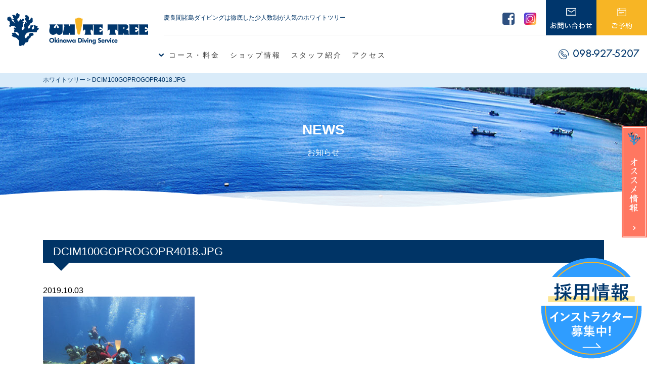

--- FILE ---
content_type: text/html; charset=UTF-8
request_url: https://w-tree.com/dcim100goprogopr4018-jpg/
body_size: 11126
content:
<!doctype html>
<html lang="ja"><head>
<meta charset="UTF-8">
<meta name="viewport" content="width=device-width, initial-scale=1">

<link rel="profile" href="http://gmpg.org/xfn/11">
<link rel="alternate" type="application/rss+xml" title="ホワイトツリー" href="https://w-tree.com/feed/" />
<link rel="stylesheet" href="https://w-tree.com/wp/wp-content/themes/w-tree/css/bootstrap.css" />
<link rel="stylesheet" href="https://w-tree.com/wp/wp-content/themes/w-tree/css/slick.css" />
<link rel="stylesheet" href="https://w-tree.com/wp/wp-content/themes/w-tree/css/slick-theme.css" />
<link rel="stylesheet" href="https://w-tree.com/wp/wp-content/themes/w-tree/css/mobile-menu.css" />
<link rel="stylesheet" href="https://w-tree.com/wp/wp-content/themes/w-tree/style.css" />
<link rel="stylesheet" href="https://w-tree.com/wp/wp-content/themes/w-tree/css/animate.min.css" media="screen" />
<link href="https://fonts.googleapis.com/css?family=Fira+Sans" rel="stylesheet">
<link rel="stylesheet" href="https://w-tree.com/wp/wp-content/themes/w-tree/css/slick-theme.css" />

<!--[if lt IE 9]>
<script src="https://w-tree.com/wp/wp-content/themes/w-tree/js/respond.min.js" type="text/javascript"></script>
<script src="https://w-tree.com/wp/wp-content/themes/w-tree/js/html5shiv-printshiv.js" type="text/javascript"></script>
<script src="https://w-tree.com/wp/wp-content/themes/w-tree/js/selectivizr-min.js" type="text/javascript"></script>
<![endif]-->
	
<script src="https://code.jquery.com/jquery-3.3.1.min.js"></script>


	
<script src="https://w-tree.com/wp/wp-content/themes/w-tree/js/wow.js"></script>
<script src="https://w-tree.com/wp/wp-content/themes/w-tree/js/jquery.tubular.1.0.js"></script>




	<style>img:is([sizes="auto" i], [sizes^="auto," i]) { contain-intrinsic-size: 3000px 1500px }</style>
	
		<!-- All in One SEO 4.9.3 - aioseo.com -->
		<title>DCIM100GOPROGOPR4018.JPG | ホワイトツリー</title>
	<meta name="description" content="DCIM100GOPROGOPR4018.JPG" />
	<meta name="robots" content="max-image-preview:large" />
	<meta name="author" content="w-tree_staff"/>
	<link rel="canonical" href="https://w-tree.com/dcim100goprogopr4018-jpg/" />
	<meta name="generator" content="All in One SEO (AIOSEO) 4.9.3" />
		<meta property="og:locale" content="ja_JP" />
		<meta property="og:site_name" content="ホワイトツリー | 那覇・慶良間のダイビングはホワイトツリー" />
		<meta property="og:type" content="article" />
		<meta property="og:title" content="DCIM100GOPROGOPR4018.JPG | ホワイトツリー" />
		<meta property="og:description" content="DCIM100GOPROGOPR4018.JPG" />
		<meta property="og:url" content="https://w-tree.com/dcim100goprogopr4018-jpg/" />
		<meta property="og:image" content="https://w-tree.com/wp/wp-content/uploads/2024/11/w-tree_ogp.png" />
		<meta property="og:image:secure_url" content="https://w-tree.com/wp/wp-content/uploads/2024/11/w-tree_ogp.png" />
		<meta property="og:image:width" content="720" />
		<meta property="og:image:height" content="378" />
		<meta property="article:published_time" content="2019-10-03T08:42:50+00:00" />
		<meta property="article:modified_time" content="2019-10-03T08:42:50+00:00" />
		<meta name="twitter:card" content="summary" />
		<meta name="twitter:title" content="DCIM100GOPROGOPR4018.JPG | ホワイトツリー" />
		<meta name="twitter:description" content="DCIM100GOPROGOPR4018.JPG" />
		<meta name="twitter:image" content="https://w-tree.com/wp/wp-content/uploads/2024/11/w-tree_ogp.png" />
		<script type="application/ld+json" class="aioseo-schema">
			{"@context":"https:\/\/schema.org","@graph":[{"@type":"BreadcrumbList","@id":"https:\/\/w-tree.com\/dcim100goprogopr4018-jpg\/#breadcrumblist","itemListElement":[{"@type":"ListItem","@id":"https:\/\/w-tree.com#listItem","position":1,"name":"\u30db\u30fc\u30e0","item":"https:\/\/w-tree.com","nextItem":{"@type":"ListItem","@id":"https:\/\/w-tree.com\/dcim100goprogopr4018-jpg\/#listItem","name":"DCIM100GOPROGOPR4018.JPG"}},{"@type":"ListItem","@id":"https:\/\/w-tree.com\/dcim100goprogopr4018-jpg\/#listItem","position":2,"name":"DCIM100GOPROGOPR4018.JPG","previousItem":{"@type":"ListItem","@id":"https:\/\/w-tree.com#listItem","name":"\u30db\u30fc\u30e0"}}]},{"@type":"ItemPage","@id":"https:\/\/w-tree.com\/dcim100goprogopr4018-jpg\/#itempage","url":"https:\/\/w-tree.com\/dcim100goprogopr4018-jpg\/","name":"DCIM100GOPROGOPR4018.JPG | \u30db\u30ef\u30a4\u30c8\u30c4\u30ea\u30fc","description":"DCIM100GOPROGOPR4018.JPG","inLanguage":"ja","isPartOf":{"@id":"https:\/\/w-tree.com\/#website"},"breadcrumb":{"@id":"https:\/\/w-tree.com\/dcim100goprogopr4018-jpg\/#breadcrumblist"},"author":{"@id":"https:\/\/w-tree.com\/author\/w-tree_staff\/#author"},"creator":{"@id":"https:\/\/w-tree.com\/author\/w-tree_staff\/#author"},"datePublished":"2019-10-03T17:42:50+09:00","dateModified":"2019-10-03T17:42:50+09:00"},{"@type":"Organization","@id":"https:\/\/w-tree.com\/#organization","name":"\u30db\u30ef\u30a4\u30c8\u30c4\u30ea\u30fc","description":"\u90a3\u8987\u30fb\u6176\u826f\u9593\u306e\u30c0\u30a4\u30d3\u30f3\u30b0\u306f\u30db\u30ef\u30a4\u30c8\u30c4\u30ea\u30fc","url":"https:\/\/w-tree.com\/"},{"@type":"Person","@id":"https:\/\/w-tree.com\/author\/w-tree_staff\/#author","url":"https:\/\/w-tree.com\/author\/w-tree_staff\/","name":"w-tree_staff","image":{"@type":"ImageObject","@id":"https:\/\/w-tree.com\/dcim100goprogopr4018-jpg\/#authorImage","url":"https:\/\/secure.gravatar.com\/avatar\/114f072acb25131ddfb43564ce73be221450000e05e5aca37a95f9093e4efc0f?s=96&d=mm&r=g","width":96,"height":96,"caption":"w-tree_staff"}},{"@type":"WebSite","@id":"https:\/\/w-tree.com\/#website","url":"https:\/\/w-tree.com\/","name":"\u30db\u30ef\u30a4\u30c8\u30c4\u30ea\u30fc","description":"\u90a3\u8987\u30fb\u6176\u826f\u9593\u306e\u30c0\u30a4\u30d3\u30f3\u30b0\u306f\u30db\u30ef\u30a4\u30c8\u30c4\u30ea\u30fc","inLanguage":"ja","publisher":{"@id":"https:\/\/w-tree.com\/#organization"}}]}
		</script>
		<!-- All in One SEO -->

<script type="text/javascript">
/* <![CDATA[ */
window._wpemojiSettings = {"baseUrl":"https:\/\/s.w.org\/images\/core\/emoji\/16.0.1\/72x72\/","ext":".png","svgUrl":"https:\/\/s.w.org\/images\/core\/emoji\/16.0.1\/svg\/","svgExt":".svg","source":{"concatemoji":"https:\/\/w-tree.com\/wp\/wp-includes\/js\/wp-emoji-release.min.js?ver=6.8.3"}};
/*! This file is auto-generated */
!function(s,n){var o,i,e;function c(e){try{var t={supportTests:e,timestamp:(new Date).valueOf()};sessionStorage.setItem(o,JSON.stringify(t))}catch(e){}}function p(e,t,n){e.clearRect(0,0,e.canvas.width,e.canvas.height),e.fillText(t,0,0);var t=new Uint32Array(e.getImageData(0,0,e.canvas.width,e.canvas.height).data),a=(e.clearRect(0,0,e.canvas.width,e.canvas.height),e.fillText(n,0,0),new Uint32Array(e.getImageData(0,0,e.canvas.width,e.canvas.height).data));return t.every(function(e,t){return e===a[t]})}function u(e,t){e.clearRect(0,0,e.canvas.width,e.canvas.height),e.fillText(t,0,0);for(var n=e.getImageData(16,16,1,1),a=0;a<n.data.length;a++)if(0!==n.data[a])return!1;return!0}function f(e,t,n,a){switch(t){case"flag":return n(e,"\ud83c\udff3\ufe0f\u200d\u26a7\ufe0f","\ud83c\udff3\ufe0f\u200b\u26a7\ufe0f")?!1:!n(e,"\ud83c\udde8\ud83c\uddf6","\ud83c\udde8\u200b\ud83c\uddf6")&&!n(e,"\ud83c\udff4\udb40\udc67\udb40\udc62\udb40\udc65\udb40\udc6e\udb40\udc67\udb40\udc7f","\ud83c\udff4\u200b\udb40\udc67\u200b\udb40\udc62\u200b\udb40\udc65\u200b\udb40\udc6e\u200b\udb40\udc67\u200b\udb40\udc7f");case"emoji":return!a(e,"\ud83e\udedf")}return!1}function g(e,t,n,a){var r="undefined"!=typeof WorkerGlobalScope&&self instanceof WorkerGlobalScope?new OffscreenCanvas(300,150):s.createElement("canvas"),o=r.getContext("2d",{willReadFrequently:!0}),i=(o.textBaseline="top",o.font="600 32px Arial",{});return e.forEach(function(e){i[e]=t(o,e,n,a)}),i}function t(e){var t=s.createElement("script");t.src=e,t.defer=!0,s.head.appendChild(t)}"undefined"!=typeof Promise&&(o="wpEmojiSettingsSupports",i=["flag","emoji"],n.supports={everything:!0,everythingExceptFlag:!0},e=new Promise(function(e){s.addEventListener("DOMContentLoaded",e,{once:!0})}),new Promise(function(t){var n=function(){try{var e=JSON.parse(sessionStorage.getItem(o));if("object"==typeof e&&"number"==typeof e.timestamp&&(new Date).valueOf()<e.timestamp+604800&&"object"==typeof e.supportTests)return e.supportTests}catch(e){}return null}();if(!n){if("undefined"!=typeof Worker&&"undefined"!=typeof OffscreenCanvas&&"undefined"!=typeof URL&&URL.createObjectURL&&"undefined"!=typeof Blob)try{var e="postMessage("+g.toString()+"("+[JSON.stringify(i),f.toString(),p.toString(),u.toString()].join(",")+"));",a=new Blob([e],{type:"text/javascript"}),r=new Worker(URL.createObjectURL(a),{name:"wpTestEmojiSupports"});return void(r.onmessage=function(e){c(n=e.data),r.terminate(),t(n)})}catch(e){}c(n=g(i,f,p,u))}t(n)}).then(function(e){for(var t in e)n.supports[t]=e[t],n.supports.everything=n.supports.everything&&n.supports[t],"flag"!==t&&(n.supports.everythingExceptFlag=n.supports.everythingExceptFlag&&n.supports[t]);n.supports.everythingExceptFlag=n.supports.everythingExceptFlag&&!n.supports.flag,n.DOMReady=!1,n.readyCallback=function(){n.DOMReady=!0}}).then(function(){return e}).then(function(){var e;n.supports.everything||(n.readyCallback(),(e=n.source||{}).concatemoji?t(e.concatemoji):e.wpemoji&&e.twemoji&&(t(e.twemoji),t(e.wpemoji)))}))}((window,document),window._wpemojiSettings);
/* ]]> */
</script>
<link rel='stylesheet' id='sbi_styles-css' href='https://w-tree.com/wp/wp-content/plugins/instagram-feed/css/sbi-styles.min.css?ver=6.10.0' type='text/css' media='all' />
<style id='wp-emoji-styles-inline-css' type='text/css'>

	img.wp-smiley, img.emoji {
		display: inline !important;
		border: none !important;
		box-shadow: none !important;
		height: 1em !important;
		width: 1em !important;
		margin: 0 0.07em !important;
		vertical-align: -0.1em !important;
		background: none !important;
		padding: 0 !important;
	}
</style>
<link rel='stylesheet' id='wp-block-library-css' href='https://w-tree.com/wp/wp-includes/css/dist/block-library/style.min.css?ver=6.8.3' type='text/css' media='all' />
<style id='classic-theme-styles-inline-css' type='text/css'>
/*! This file is auto-generated */
.wp-block-button__link{color:#fff;background-color:#32373c;border-radius:9999px;box-shadow:none;text-decoration:none;padding:calc(.667em + 2px) calc(1.333em + 2px);font-size:1.125em}.wp-block-file__button{background:#32373c;color:#fff;text-decoration:none}
</style>
<link rel='stylesheet' id='aioseo/css/src/vue/standalone/blocks/table-of-contents/global.scss-css' href='https://w-tree.com/wp/wp-content/plugins/all-in-one-seo-pack/dist/Lite/assets/css/table-of-contents/global.e90f6d47.css?ver=4.9.3' type='text/css' media='all' />
<style id='global-styles-inline-css' type='text/css'>
:root{--wp--preset--aspect-ratio--square: 1;--wp--preset--aspect-ratio--4-3: 4/3;--wp--preset--aspect-ratio--3-4: 3/4;--wp--preset--aspect-ratio--3-2: 3/2;--wp--preset--aspect-ratio--2-3: 2/3;--wp--preset--aspect-ratio--16-9: 16/9;--wp--preset--aspect-ratio--9-16: 9/16;--wp--preset--color--black: #000000;--wp--preset--color--cyan-bluish-gray: #abb8c3;--wp--preset--color--white: #ffffff;--wp--preset--color--pale-pink: #f78da7;--wp--preset--color--vivid-red: #cf2e2e;--wp--preset--color--luminous-vivid-orange: #ff6900;--wp--preset--color--luminous-vivid-amber: #fcb900;--wp--preset--color--light-green-cyan: #7bdcb5;--wp--preset--color--vivid-green-cyan: #00d084;--wp--preset--color--pale-cyan-blue: #8ed1fc;--wp--preset--color--vivid-cyan-blue: #0693e3;--wp--preset--color--vivid-purple: #9b51e0;--wp--preset--gradient--vivid-cyan-blue-to-vivid-purple: linear-gradient(135deg,rgba(6,147,227,1) 0%,rgb(155,81,224) 100%);--wp--preset--gradient--light-green-cyan-to-vivid-green-cyan: linear-gradient(135deg,rgb(122,220,180) 0%,rgb(0,208,130) 100%);--wp--preset--gradient--luminous-vivid-amber-to-luminous-vivid-orange: linear-gradient(135deg,rgba(252,185,0,1) 0%,rgba(255,105,0,1) 100%);--wp--preset--gradient--luminous-vivid-orange-to-vivid-red: linear-gradient(135deg,rgba(255,105,0,1) 0%,rgb(207,46,46) 100%);--wp--preset--gradient--very-light-gray-to-cyan-bluish-gray: linear-gradient(135deg,rgb(238,238,238) 0%,rgb(169,184,195) 100%);--wp--preset--gradient--cool-to-warm-spectrum: linear-gradient(135deg,rgb(74,234,220) 0%,rgb(151,120,209) 20%,rgb(207,42,186) 40%,rgb(238,44,130) 60%,rgb(251,105,98) 80%,rgb(254,248,76) 100%);--wp--preset--gradient--blush-light-purple: linear-gradient(135deg,rgb(255,206,236) 0%,rgb(152,150,240) 100%);--wp--preset--gradient--blush-bordeaux: linear-gradient(135deg,rgb(254,205,165) 0%,rgb(254,45,45) 50%,rgb(107,0,62) 100%);--wp--preset--gradient--luminous-dusk: linear-gradient(135deg,rgb(255,203,112) 0%,rgb(199,81,192) 50%,rgb(65,88,208) 100%);--wp--preset--gradient--pale-ocean: linear-gradient(135deg,rgb(255,245,203) 0%,rgb(182,227,212) 50%,rgb(51,167,181) 100%);--wp--preset--gradient--electric-grass: linear-gradient(135deg,rgb(202,248,128) 0%,rgb(113,206,126) 100%);--wp--preset--gradient--midnight: linear-gradient(135deg,rgb(2,3,129) 0%,rgb(40,116,252) 100%);--wp--preset--font-size--small: 13px;--wp--preset--font-size--medium: 20px;--wp--preset--font-size--large: 36px;--wp--preset--font-size--x-large: 42px;--wp--preset--spacing--20: 0.44rem;--wp--preset--spacing--30: 0.67rem;--wp--preset--spacing--40: 1rem;--wp--preset--spacing--50: 1.5rem;--wp--preset--spacing--60: 2.25rem;--wp--preset--spacing--70: 3.38rem;--wp--preset--spacing--80: 5.06rem;--wp--preset--shadow--natural: 6px 6px 9px rgba(0, 0, 0, 0.2);--wp--preset--shadow--deep: 12px 12px 50px rgba(0, 0, 0, 0.4);--wp--preset--shadow--sharp: 6px 6px 0px rgba(0, 0, 0, 0.2);--wp--preset--shadow--outlined: 6px 6px 0px -3px rgba(255, 255, 255, 1), 6px 6px rgba(0, 0, 0, 1);--wp--preset--shadow--crisp: 6px 6px 0px rgba(0, 0, 0, 1);}:where(.is-layout-flex){gap: 0.5em;}:where(.is-layout-grid){gap: 0.5em;}body .is-layout-flex{display: flex;}.is-layout-flex{flex-wrap: wrap;align-items: center;}.is-layout-flex > :is(*, div){margin: 0;}body .is-layout-grid{display: grid;}.is-layout-grid > :is(*, div){margin: 0;}:where(.wp-block-columns.is-layout-flex){gap: 2em;}:where(.wp-block-columns.is-layout-grid){gap: 2em;}:where(.wp-block-post-template.is-layout-flex){gap: 1.25em;}:where(.wp-block-post-template.is-layout-grid){gap: 1.25em;}.has-black-color{color: var(--wp--preset--color--black) !important;}.has-cyan-bluish-gray-color{color: var(--wp--preset--color--cyan-bluish-gray) !important;}.has-white-color{color: var(--wp--preset--color--white) !important;}.has-pale-pink-color{color: var(--wp--preset--color--pale-pink) !important;}.has-vivid-red-color{color: var(--wp--preset--color--vivid-red) !important;}.has-luminous-vivid-orange-color{color: var(--wp--preset--color--luminous-vivid-orange) !important;}.has-luminous-vivid-amber-color{color: var(--wp--preset--color--luminous-vivid-amber) !important;}.has-light-green-cyan-color{color: var(--wp--preset--color--light-green-cyan) !important;}.has-vivid-green-cyan-color{color: var(--wp--preset--color--vivid-green-cyan) !important;}.has-pale-cyan-blue-color{color: var(--wp--preset--color--pale-cyan-blue) !important;}.has-vivid-cyan-blue-color{color: var(--wp--preset--color--vivid-cyan-blue) !important;}.has-vivid-purple-color{color: var(--wp--preset--color--vivid-purple) !important;}.has-black-background-color{background-color: var(--wp--preset--color--black) !important;}.has-cyan-bluish-gray-background-color{background-color: var(--wp--preset--color--cyan-bluish-gray) !important;}.has-white-background-color{background-color: var(--wp--preset--color--white) !important;}.has-pale-pink-background-color{background-color: var(--wp--preset--color--pale-pink) !important;}.has-vivid-red-background-color{background-color: var(--wp--preset--color--vivid-red) !important;}.has-luminous-vivid-orange-background-color{background-color: var(--wp--preset--color--luminous-vivid-orange) !important;}.has-luminous-vivid-amber-background-color{background-color: var(--wp--preset--color--luminous-vivid-amber) !important;}.has-light-green-cyan-background-color{background-color: var(--wp--preset--color--light-green-cyan) !important;}.has-vivid-green-cyan-background-color{background-color: var(--wp--preset--color--vivid-green-cyan) !important;}.has-pale-cyan-blue-background-color{background-color: var(--wp--preset--color--pale-cyan-blue) !important;}.has-vivid-cyan-blue-background-color{background-color: var(--wp--preset--color--vivid-cyan-blue) !important;}.has-vivid-purple-background-color{background-color: var(--wp--preset--color--vivid-purple) !important;}.has-black-border-color{border-color: var(--wp--preset--color--black) !important;}.has-cyan-bluish-gray-border-color{border-color: var(--wp--preset--color--cyan-bluish-gray) !important;}.has-white-border-color{border-color: var(--wp--preset--color--white) !important;}.has-pale-pink-border-color{border-color: var(--wp--preset--color--pale-pink) !important;}.has-vivid-red-border-color{border-color: var(--wp--preset--color--vivid-red) !important;}.has-luminous-vivid-orange-border-color{border-color: var(--wp--preset--color--luminous-vivid-orange) !important;}.has-luminous-vivid-amber-border-color{border-color: var(--wp--preset--color--luminous-vivid-amber) !important;}.has-light-green-cyan-border-color{border-color: var(--wp--preset--color--light-green-cyan) !important;}.has-vivid-green-cyan-border-color{border-color: var(--wp--preset--color--vivid-green-cyan) !important;}.has-pale-cyan-blue-border-color{border-color: var(--wp--preset--color--pale-cyan-blue) !important;}.has-vivid-cyan-blue-border-color{border-color: var(--wp--preset--color--vivid-cyan-blue) !important;}.has-vivid-purple-border-color{border-color: var(--wp--preset--color--vivid-purple) !important;}.has-vivid-cyan-blue-to-vivid-purple-gradient-background{background: var(--wp--preset--gradient--vivid-cyan-blue-to-vivid-purple) !important;}.has-light-green-cyan-to-vivid-green-cyan-gradient-background{background: var(--wp--preset--gradient--light-green-cyan-to-vivid-green-cyan) !important;}.has-luminous-vivid-amber-to-luminous-vivid-orange-gradient-background{background: var(--wp--preset--gradient--luminous-vivid-amber-to-luminous-vivid-orange) !important;}.has-luminous-vivid-orange-to-vivid-red-gradient-background{background: var(--wp--preset--gradient--luminous-vivid-orange-to-vivid-red) !important;}.has-very-light-gray-to-cyan-bluish-gray-gradient-background{background: var(--wp--preset--gradient--very-light-gray-to-cyan-bluish-gray) !important;}.has-cool-to-warm-spectrum-gradient-background{background: var(--wp--preset--gradient--cool-to-warm-spectrum) !important;}.has-blush-light-purple-gradient-background{background: var(--wp--preset--gradient--blush-light-purple) !important;}.has-blush-bordeaux-gradient-background{background: var(--wp--preset--gradient--blush-bordeaux) !important;}.has-luminous-dusk-gradient-background{background: var(--wp--preset--gradient--luminous-dusk) !important;}.has-pale-ocean-gradient-background{background: var(--wp--preset--gradient--pale-ocean) !important;}.has-electric-grass-gradient-background{background: var(--wp--preset--gradient--electric-grass) !important;}.has-midnight-gradient-background{background: var(--wp--preset--gradient--midnight) !important;}.has-small-font-size{font-size: var(--wp--preset--font-size--small) !important;}.has-medium-font-size{font-size: var(--wp--preset--font-size--medium) !important;}.has-large-font-size{font-size: var(--wp--preset--font-size--large) !important;}.has-x-large-font-size{font-size: var(--wp--preset--font-size--x-large) !important;}
:where(.wp-block-post-template.is-layout-flex){gap: 1.25em;}:where(.wp-block-post-template.is-layout-grid){gap: 1.25em;}
:where(.wp-block-columns.is-layout-flex){gap: 2em;}:where(.wp-block-columns.is-layout-grid){gap: 2em;}
:root :where(.wp-block-pullquote){font-size: 1.5em;line-height: 1.6;}
</style>
<link rel='stylesheet' id='responsive-lightbox-nivo-css' href='https://w-tree.com/wp/wp-content/plugins/responsive-lightbox/assets/nivo/nivo-lightbox.min.css?ver=1.3.1' type='text/css' media='all' />
<link rel='stylesheet' id='responsive-lightbox-nivo-default-css' href='https://w-tree.com/wp/wp-content/plugins/responsive-lightbox/assets/nivo/themes/default/default.css?ver=1.3.1' type='text/css' media='all' />
<link rel='stylesheet' id='wp-pagenavi-css' href='https://w-tree.com/wp/wp-content/plugins/wp-pagenavi/pagenavi-css.css?ver=2.70' type='text/css' media='all' />
<script type="text/javascript" src="https://w-tree.com/wp/wp-includes/js/jquery/jquery.min.js?ver=3.7.1" id="jquery-core-js"></script>
<script type="text/javascript" src="https://w-tree.com/wp/wp-includes/js/jquery/jquery-migrate.min.js?ver=3.4.1" id="jquery-migrate-js"></script>
<script type="text/javascript" src="https://w-tree.com/wp/wp-content/themes/w-tree/js/common.js?ver=1.0" id="common-etc-js"></script>
<script type="text/javascript" src="https://w-tree.com/wp/wp-content/themes/w-tree/js/slick.min.js?ver=1.0" id="slick-js"></script>
<script type="text/javascript" src="https://w-tree.com/wp/wp-content/themes/w-tree/js/jquery.mobile-menu.js?ver=0.5" id="mobile-menu-js"></script>
<script type="text/javascript" src="https://w-tree.com/wp/wp-content/themes/w-tree/js/animatedModal.min.js?ver=1.0" id="animatedModal-js"></script>
<script type="text/javascript" src="https://w-tree.com/wp/wp-content/plugins/responsive-lightbox/assets/dompurify/purify.min.js?ver=3.1.7" id="dompurify-js"></script>
<script type="text/javascript" id="responsive-lightbox-sanitizer-js-before">
/* <![CDATA[ */
window.RLG = window.RLG || {}; window.RLG.sanitizeAllowedHosts = ["youtube.com","www.youtube.com","youtu.be","vimeo.com","player.vimeo.com"];
/* ]]> */
</script>
<script type="text/javascript" src="https://w-tree.com/wp/wp-content/plugins/responsive-lightbox/js/sanitizer.js?ver=2.6.0" id="responsive-lightbox-sanitizer-js"></script>
<script type="text/javascript" src="https://w-tree.com/wp/wp-content/plugins/responsive-lightbox/assets/nivo/nivo-lightbox.min.js?ver=1.3.1" id="responsive-lightbox-nivo-js"></script>
<script type="text/javascript" src="https://w-tree.com/wp/wp-includes/js/underscore.min.js?ver=1.13.7" id="underscore-js"></script>
<script type="text/javascript" src="https://w-tree.com/wp/wp-content/plugins/responsive-lightbox/assets/infinitescroll/infinite-scroll.pkgd.min.js?ver=4.0.1" id="responsive-lightbox-infinite-scroll-js"></script>
<script type="text/javascript" id="responsive-lightbox-js-before">
/* <![CDATA[ */
var rlArgs = {"script":"nivo","selector":"lightbox","customEvents":"","activeGalleries":true,"effect":"fade","clickOverlayToClose":true,"keyboardNav":true,"errorMessage":"The requested content cannot be loaded. Please try again later.","woocommerce_gallery":false,"ajaxurl":"https:\/\/w-tree.com\/wp\/wp-admin\/admin-ajax.php","nonce":"e12c7217c4","preview":false,"postId":371,"scriptExtension":false};
/* ]]> */
</script>
<script type="text/javascript" src="https://w-tree.com/wp/wp-content/plugins/responsive-lightbox/js/front.js?ver=2.6.0" id="responsive-lightbox-js"></script>
<link rel="https://api.w.org/" href="https://w-tree.com/wp-json/" /><link rel="alternate" title="JSON" type="application/json" href="https://w-tree.com/wp-json/wp/v2/media/371" /><link rel="alternate" title="oEmbed (JSON)" type="application/json+oembed" href="https://w-tree.com/wp-json/oembed/1.0/embed?url=https%3A%2F%2Fw-tree.com%2Fdcim100goprogopr4018-jpg%2F" />
<link rel="alternate" title="oEmbed (XML)" type="text/xml+oembed" href="https://w-tree.com/wp-json/oembed/1.0/embed?url=https%3A%2F%2Fw-tree.com%2Fdcim100goprogopr4018-jpg%2F&#038;format=xml" />
<link rel="icon" type="image/x-icon" href="https://w-tree.com/wp/wp-content/themes/w-tree/images/favicon.ico" />
<link rel="shortcut icon" type="image/x-icon" href="https://w-tree.com/wp/wp-content/themes/w-tree/images/favicon.ico" />
<style type="text/css">.recentcomments a{display:inline !important;padding:0 !important;margin:0 !important;}</style><link rel="icon" href="https://w-tree.com/wp/wp-content/uploads/2024/11/w-tree_site_icon-150x150.png" sizes="32x32" />
<link rel="icon" href="https://w-tree.com/wp/wp-content/uploads/2024/11/w-tree_site_icon-300x300.png" sizes="192x192" />
<link rel="apple-touch-icon" href="https://w-tree.com/wp/wp-content/uploads/2024/11/w-tree_site_icon-300x300.png" />
<meta name="msapplication-TileImage" content="https://w-tree.com/wp/wp-content/uploads/2024/11/w-tree_site_icon-300x300.png" />
<script type="application/ld+json">
{
  "@context": "https://schema.org",
  "@type": "SportsActivityLocation",
  "name": "ホワイトツリー",
  "image": "https://w-tree.com/wp-content/uploads/2023/07/logo.png", 
  "url": "https://w-tree.com/",
  "telephone": "0989275207",
  "address": {
    "@type": "PostalAddress",
    "streetAddress": "港町4-5-1内",
    "addressLocality": "那覇市",
    "addressRegion": "沖縄県",
    "postalCode": "900-0001",
    "addressCountry": "JP"
  },
  "geo": {
    "@type": "GeoCoordinates",
    "latitude": 26.236566,
    "longitude": 127.679289
  },
  "description": "那覇発・慶良間での少人数制ダイビングを提供するダイビングショップ。ファンダイビング、ドリフトダイビングにも対応。",
  "keywords": [
    "那覇 ダイビング",
    "慶良間 ダイビング",
    "那覇 ファンダイビング",
    "慶良間 ファンダイビング",
    "那覇 ダイビングショップ",
    "那覇 ダイビング 少人数",
    "那覇 ドリフトダイビング",
    "慶良間 ドリフトダイビング"
  ],
  "openingHoursSpecification": {
    "@type": "OpeningHoursSpecification",
    "dayOfWeek": [
      "Monday", "Tuesday", "Wednesday", "Thursday", "Friday", "Saturday", "Sunday"
    ],
    "opens": "07:00",
    "closes": "20:00"
  }
}
</script>
</head>

<body class="attachment wp-singular attachment-template-default single single-attachment postid-371 attachmentid-371 attachment-jpeg wp-theme-w-tree metaslider-plugin">
<header id="header" class="cf">
	
		
	<div class="inner">
		
		
		<div class="site-description cf">
			<div class="bb_2">
			 
				  			<h1>慶良間諸島ダイビングは徹底した少人数制が人気のホワイトツリー</h1>
	  			  		<ul>
	  			
	  			<!--<li><a href="https://w-tree.com/reserve/"><img src="https://w-tree.com/wp/wp-content/themes/w-tree/images/common/reserve.png" alt="" /></a></li>--->
				<li><a href="https://app.okaban.work/form/?shop_id=whitetree" target="_blank"><img src="https://w-tree.com/wp/wp-content/themes/w-tree/images/common/reserve.png" alt="" /></a></li>
	  			<li><a href="https://w-tree.com/contact/"><img src="https://w-tree.com/wp/wp-content/themes/w-tree/images/common/contact.png" alt="" /></a></li>
	  			<li class="type2"><a href="https://www.instagram.com/white_tree7/" target="_blank"><img src="https://w-tree.com/wp/wp-content/themes/w-tree/images/instagram.png" alt="" /></a></li>
	  			<li class="type2"><a href="https://www.facebook.com/ds.whitetree/" target="_blank"><img src="https://w-tree.com/wp/wp-content/themes/w-tree/images/facebook.png" alt="" /></a></li>
	  			
	  		</ul>
	  		
	  		</div>
		
		</div>
		
		<p class="site-title"><a href="https://w-tree.com/" rel="home"><img src="https://w-tree.com/wp/wp-content/themes/w-tree/images/logo_header.png" alt="那覇発！慶良間のファンダイビング・ドリフトダイビングは少人数制ショップのホワイトツリー" /></a></p>

		<div class="button-holder">
			<div class="global_navi">
				<ul>
					<li class="menu__single"><a href="https://w-tree.com/price/" class="yazirusi">コース・料金</a>
					<ul class="menu__second-level">
						
						<li>
							<a><img src="https://w-tree.com/wp/wp-content/themes/w-tree/images/btn_fun.jpg" alt="ファンダイビング" /></a>
							<div class="box">
								<a href="https://w-tree.com/price/fundiving_kerama/">慶良間（ケラマ）諸島ファンダイビング</a>
								<a href="https://w-tree.com/price/half/">半日便ボートファンダイビング</a>
								<a href="https://w-tree.com/price/fundiving_whaleshark/">ジンベエザメ・ファンダイビング</a>
							</div>
						</li>
						<!--<li>
							<a><img src="https://w-tree.com/wp/wp-content/themes/w-tree/images/btn_taiken.jpg" alt="体験ダイビング" /></a>
							<!--<div class="box">
								<a href="https://w-tree.com/price/licence/">PADIアドバンス講習</a>
								<a href="https://w-tree.com/price/diving/">慶良間（ケラマ）諸島体験ダイビング</a>
								<a href="https://w-tree.com/price/snokel/" class="_b_t">シュノーケリング</a>
							</div>
						</li>-->
						<li>
							<a><img src="https://w-tree.com/wp/wp-content/themes/w-tree/images/btn_boat.jpg" alt="ボート" /></a>
							<div class="box">
								<a href="https://w-tree.com/price/boat/">ボートチャーター</a>
								<a href="https://w-tree.com/mini-ferry/">那覇・座間味高速マリンタクシー</a>
							</div>
						</li>
						
					</ul>
					</li>
					<li><a href="https://w-tree.com/shop/">ショップ情報</a></li>
					<li><a href="https://w-tree.com/staff/">スタッフ紹介</a></li>
					<li><a href="https://w-tree.com/access/">アクセス</a></li>
				</ul>
				<div class="tel_box">
					<a href="tel:0989275207"><img src="https://w-tree.com/wp/wp-content/themes/w-tree/images/common/tel_hader.jpg" alt="0989275207" /></a>
				</div>
			</div>
		</div>
			<div id="sp_menu_area">
				<a id="demo02" href="#content01"><img src="https://w-tree.com/wp/wp-content/themes/w-tree/images/sp_menu.png" alt="contact"></a>
			<!--modalcontent-->
			<div id="content01">
			  <span class="close-content01 right_modoru"><img src="https://w-tree.com/wp/wp-content/themes/w-tree/images/common/back_btn.png" width="100%" alt="閉じる"></span>
			  <div class="modalcontent">
				 <div class="cf">
				 <div class="menu-menu-sp-container"><ul id="menu-menu-sp" class="menu"><li id="menu-item-146" class="menu-item menu-item-type-custom menu-item-object-custom menu-item-home menu-item-146"><a href="https://w-tree.com/">ホーム</a></li>
<li id="menu-item-147" class="menu-item menu-item-type-post_type menu-item-object-page menu-item-147"><a href="https://w-tree.com/campaign/">キャンペーン</a></li>
<li id="menu-item-148" class="menu-item menu-item-type-post_type menu-item-object-page menu-item-148"><a href="https://w-tree.com/shop/">ダイビングショップ紹介</a></li>
<li id="menu-item-149" class="menu-item menu-item-type-post_type menu-item-object-page menu-item-149"><a href="https://w-tree.com/access/">アクセス</a></li>
<li id="menu-item-150" class="menu-item menu-item-type-post_type menu-item-object-page menu-item-has-children menu-item-150"><a href="https://w-tree.com/price/">コース・料金</a>
<ul class="sub-menu">
	<li id="menu-item-152" class="menu-item menu-item-type-post_type menu-item-object-page menu-item-152"><a href="https://w-tree.com/price/fundiving_kerama/">慶良間（ケラマ）諸島ファンダイビング</a></li>
	<li id="menu-item-551" class="menu-item menu-item-type-post_type menu-item-object-page menu-item-551"><a href="https://w-tree.com/price/half/">半日便ボートファンダイビング</a></li>
	<li id="menu-item-153" class="menu-item menu-item-type-post_type menu-item-object-page menu-item-153"><a href="https://w-tree.com/price/fundiving_whaleshark/">ジンベエザメ・ファンダイビング</a></li>
	<li id="menu-item-155" class="menu-item menu-item-type-post_type menu-item-object-page menu-item-155"><a href="https://w-tree.com/price/boat/">ボートチャーター・団体ツアー</a></li>
	<li id="menu-item-476" class="menu-item menu-item-type-post_type menu-item-object-page menu-item-476"><a href="https://w-tree.com/mini-ferry/">那覇・座間味マリンタクシー</a></li>
</ul>
</li>
<li id="menu-item-156" class="menu-item menu-item-type-post_type menu-item-object-page menu-item-156"><a href="https://w-tree.com/staff/">スタッフ紹介</a></li>
<li id="menu-item-157" class="menu-item menu-item-type-post_type menu-item-object-page menu-item-157"><a href="https://w-tree.com/qa/">よくある質問Q&#038;A</a></li>
<li id="menu-item-158" class="menu-item menu-item-type-post_type menu-item-object-page menu-item-158"><a href="https://w-tree.com/flow/">ご予約の流れ</a></li>
<li id="menu-item-159" class="menu-item menu-item-type-post_type menu-item-object-page menu-item-159"><a href="https://w-tree.com/recruit/">採用情報</a></li>
<li id="menu-item-160" class="menu-item menu-item-type-post_type menu-item-object-page menu-item-160"><a href="https://w-tree.com/for_woman/">シャワー・着替え･送迎について</a></li>
<li id="menu-item-161" class="menu-item menu-item-type-post_type menu-item-object-page menu-item-161"><a href="https://w-tree.com/contact/">お問い合わせ</a></li>
<li id="menu-item-798" class="menu-item menu-item-type-custom menu-item-object-custom menu-item-798"><a href="https://app.okaban.work/form/?shop_id=whitetree">ご予約</a></li>
<li id="menu-item-163" class="menu-item menu-item-type-post_type menu-item-object-page menu-item-163"><a href="https://w-tree.com/cancel-policy/">キャンセルポリシー</a></li>
<li id="menu-item-164" class="menu-item menu-item-type-post_type menu-item-object-page menu-item-164"><a href="https://w-tree.com/privacy-policy/">プライバシーポリシー</a></li>
</ul></div>				 </div>




			  </div>
			  <div class="info_box">


					
					<p>2011 &copy; Okinawa Diving Service WHITE TREE</p>
				</div>
			</div>
		</div>
	</div>
</header>















<article id="customers_voice_page">
	<div class="container-fluid">
        
    </div>
    
    <div class="breadcrumbs">
    <div class="inner">
            <span property="itemListElement" typeof="ListItem"><a property="item" typeof="WebPage" title="ホワイトツリーへ移動する" href="https://w-tree.com" class="home" ><span property="name">ホワイトツリー</span></a><meta property="position" content="1"></span> &gt; <span property="itemListElement" typeof="ListItem"><span property="name" class="post post-attachment current-item">DCIM100GOPROGOPR4018.JPG</span><meta property="url" content="https://w-tree.com/dcim100goprogopr4018-jpg/"><meta property="position" content="2"></span>   </div>
   </div>
   
   
       
    	
    
       	<div class="h2_w" style="background:url(
<br />
<b>Warning</b>:  Use of undefined constant images - assumed 'images' (this will throw an Error in a future version of PHP) in <b>/home/wtree/w-tree.com/public_html/wp/wp-content/themes/w-tree/single.php</b> on line <b>42</b><br />
<br />
<b>Warning</b>:  Use of undefined constant common - assumed 'common' (this will throw an Error in a future version of PHP) in <b>/home/wtree/w-tree.com/public_html/wp/wp-content/themes/w-tree/single.php</b> on line <b>42</b><br />
<br />
<b>Warning</b>:  A non-numeric value encountered in <b>/home/wtree/w-tree.com/public_html/wp/wp-content/themes/w-tree/single.php</b> on line <b>42</b><br />
<br />
<b>Warning</b>:  A non-numeric value encountered in <b>/home/wtree/w-tree.com/public_html/wp/wp-content/themes/w-tree/single.php</b> on line <b>42</b><br />
<br />
<b>Warning</b>:  Division by zero in <b>/home/wtree/w-tree.com/public_html/wp/wp-content/themes/w-tree/single.php</b> on line <b>42</b><br />
<br />
<b>Warning</b>:  Use of undefined constant title_back - assumed 'title_back' (this will throw an Error in a future version of PHP) in <b>/home/wtree/w-tree.com/public_html/wp/wp-content/themes/w-tree/single.php</b> on line <b>42</b><br />
<br />
<b>Warning</b>:  A non-numeric value encountered in <b>/home/wtree/w-tree.com/public_html/wp/wp-content/themes/w-tree/single.php</b> on line <b>42</b><br />
<br />
<b>Warning</b>:  Division by zero in <b>/home/wtree/w-tree.com/public_html/wp/wp-content/themes/w-tree/single.php</b> on line <b>42</b><br />
<br />
<b>Warning</b>:  Use of undefined constant jpg - assumed 'jpg' (this will throw an Error in a future version of PHP) in <b>/home/wtree/w-tree.com/public_html/wp/wp-content/themes/w-tree/single.php</b> on line <b>42</b><br />
https://w-tree.com/wp/wp-content/uploads/2019/10/ht2.jpg)">
    
         <p class="en_t">NEWS</p>
         <h2>お知らせ</h2>
   </div>
    
    
   
    
    
    
    
    
    
    
    <div id="canvas-container4">
		<canvas id="sineCanvas4" width="100%" height="300"></canvas>
</div>



	
<script>
(function () {

var unit = 100,
    canvas, context, canvas2, context2,
    height, width, xAxis, yAxis,
    draw;

/**
 * Init function.
 * 
 * Initialize variables and begin the animation.
 */
function init() {
    
    canvas = document.getElementById("sineCanvas4");
    
    canvas.width = 4000; //Canvasのwidthをウィンドウの幅に合わせる
    canvas.height = 100;
    
    context = canvas.getContext("2d");
    
    height = canvas.height;
    width = canvas.width;
    
    xAxis = Math.floor(height/2);
    yAxis = 0;
    
    draw();
}

/**
 * Draw animation function.
 * 
 * This function draws one frame of the animation, waits 20ms, and then calls
 * itself again.
 */
function draw() {
    
    // キャンバスの描画をクリア
    context.clearRect(0, 0, width, height);

    //波を描画
    drawWave('#fff', 0.8, 2.8, 0);
    drawWave('#fff', 1, 1.8, 250);
    drawWave('#fff', 0.5, 9.8, 100);
    
    // Update the time and draw again
    draw.seconds = draw.seconds + .014;
    draw.t = draw.seconds*Math.PI;
    setTimeout(draw, 35);
};
draw.seconds = 0;
draw.t = 0;

/**
* 波を描画
* drawWave(色, 不透明度, 波の幅のzoom, 波の開始位置の遅れ)
*/
function drawWave(color, alpha, zoom, delay) {
    context.fillStyle = color;
    context.globalAlpha = alpha;

    context.beginPath(); //パスの開始
    drawSine(draw.t / 1.5, zoom, delay);
    context.lineTo(width + 10, height); //パスをCanvasの右下へ
    context.lineTo(0, height); //パスをCanvasの左下へ
    context.closePath() //パスを閉じる
    context.fill(); //塗りつぶす
}

/**
 * Function to draw sine
 * 
 * The sine curve is drawn in 10px segments starting at the origin. 
 * drawSine(時間, 波の幅のzoom, 波の開始位置の遅れ)
 */
function drawSine(t, zoom, delay) {

    // Set the initial x and y, starting at 0,0 and translating to the origin on
    // the canvas.
    var x = t; //時間を横の位置とする
    var y = Math.sin(x)/zoom;
    context.moveTo(yAxis, unit*y+xAxis); //スタート位置にパスを置く
    
    // Loop to draw segments (横幅の分、波を描画)
    for (i = yAxis; i <= width + 10; i += 10) {
        x = t+(-yAxis+i)/unit/zoom;
        y = Math.sin(x - delay)/6;
        context.lineTo(i, unit*y+xAxis);
    }
}

init();
    
})();
</script>
    
   
   
   
   
    <div class="container">
        <div class="contents_box col-xs-12 col-sm-12 col-md-12">
            <div class="row">
                <div class="col-xs-12 col-sm-12 col-md-12">
                    <div id="main_contents">
                       
                        <section>
                            <div id="contents" class="cf">
                            <div class="voice_box_inner cf">
                             
                             
                              
                              
                              
                                    
                                    <h3>DCIM100GOPROGOPR4018.JPG</h3>
                            
                                
                                                                
                                
                                <div id="post_contents">
                                   <time style="margin-bottom: -10px;">2019.10.03</time>
                                    <p class="attachment"><a href='https://w-tree.com/wp/wp-content/uploads/2019/10/ht2.jpg' title="" data-rl_title="" class="rl-gallery-link" data-rl_caption="" data-rel="lightbox-gallery-0"><img fetchpriority="high" decoding="async" width="300" height="225" src="https://w-tree.com/wp/wp-content/uploads/2019/10/ht2-300x225.jpg" class="attachment-medium size-medium" alt="" /></a></p>
                                    <div class="link_btn">
										<a href="https://w-tree.com//news">お知らせ一覧へ</a>
									</div>
                                    
    
                                    
                                </div><!-- / #post_contents -->
                                                                 
                                
                                 </div>
                            </div><!-- / #contents .cf -->
                            
                                    
                                
                        </section>
                        
                    </div><!-- / #main_contents -->
                    
                </div>
            </div>
        </div>
        
    </div><!-- / .container -->
</article>
 <section class="reserve_area" class="cf">
    	<!--<a href="https://w-tree.com/reserve/"></a>-->
	 <a href="https://app.okaban.work/form/?shop_id=whitetree" target="_blank"></a>
	 
	</section>
<footer id="footer">
	<div class="inner cf">
		<img src="https://w-tree.com/wp/wp-content/themes/w-tree/svg/logo_footer.svg" alt="ホワイトツリー" width="212" />
		<p>〒900-0001　沖縄県那覇市港町4-5-1内</p>
		<div class="link_btn">
			<a href="https://w-tree.com/recruit/">採用情報</a>
		</div>
		<p><a href="https://w-tree.com/cancel-policy/">キャンセルポリシー</a>　｜　<a href="https://w-tree.com/privacy-policy/">プライバシーポリシー</a></p>
		<p>2011 &copy; Okinawa Diving Service WHITE TREE</p>
	</div>

</footer><!-- /#footer -->

<div class="footer_ftr">
	<ul class="cf">
		<li class="f1"><a href="https://w-tree.com/campaign/"></a></li>
		<!--<li class="f2"><a href="https://w-tree.com/reserve/"></a></li>-->
		<li class="f2"><a href="https://app.okaban.work/form/?shop_id=whitetree" target="_blank"></a></li>
		<li class="f3"><a href="https://w-tree.com/recruit/"></a></li>
		<li class="f4"><a href="tel:0989275207"></a></li>
	</ul>
</div>
<div class="footer_ftr_box">
</div>
<div class="side_link">
<a href="https://w-tree.com/campaign/">
<img src="https://w-tree.com/wp/wp-content/themes/w-tree/images/common/banner_campaign.png" />
	</a>
</div>
<div class="side_link2">
<a href="https://w-tree.com/recruit/">
<img src="https://w-tree.com/wp/wp-content/themes/w-tree/images/common/recruit_flbtn.png">
	</a>
</div>



<script type="speculationrules">
{"prefetch":[{"source":"document","where":{"and":[{"href_matches":"\/*"},{"not":{"href_matches":["\/wp\/wp-*.php","\/wp\/wp-admin\/*","\/wp\/wp-content\/uploads\/*","\/wp\/wp-content\/*","\/wp\/wp-content\/plugins\/*","\/wp\/wp-content\/themes\/w-tree\/*","\/*\\?(.+)"]}},{"not":{"selector_matches":"a[rel~=\"nofollow\"]"}},{"not":{"selector_matches":".no-prefetch, .no-prefetch a"}}]},"eagerness":"conservative"}]}
</script>
<!-- Instagram Feed JS -->
<script type="text/javascript">
var sbiajaxurl = "https://w-tree.com/wp/wp-admin/admin-ajax.php";
</script>
</body>





</html>

--- FILE ---
content_type: text/css
request_url: https://w-tree.com/wp/wp-content/themes/w-tree/css/mobile-menu.css
body_size: 884
content:
#build-menu-page {
  left: 0;
  position: relative;

}

#build-menu {
	visibility: visible;
	z-index: 0;
	opacity: 1;
	-webkit-transform: none;
	display: none;
	width: 280px;
    padding: 0;
    position: static;
    z-index:9999;
    top: 0;
    height: 100%;
    overflow-y: auto;
    left: 0;
}

.build-menu-animating #build-menu-page {
	position: fixed;
	overflow: hidden;
	width: 100%;
	top: 0;
	bottom: 0;
}

.build-menu-animating.build-menu-close #build-menu-page,
.build-menu-animating.build-menu-open #build-menu-page {
	-webkit-transition: -webkit-transform 250ms;
}

.build-menu-animating.build-menu-open #build-menu-page {
	-webkit-transform: translate3d(0, 0, 0);
}

.build-menu-animating #build-menu { display: block }

.build-menu-open #build-menu {
	display: block;
	-webkit-transition-delay: 0ms, 0ms, 0ms;
}

.build-menu-open #build-menu,
.build-menu-close #build-menu {
	-webkit-transition: -webkit-transform 250ms, opacity 250ms, visibility 0ms 250ms;
}

--- FILE ---
content_type: application/javascript
request_url: https://w-tree.com/wp/wp-content/themes/w-tree/js/common.js?ver=1.0
body_size: 3079
content:
//メインスライダー
function getWindowSize() {
   var headerHeight = jQuery('#header').height();
   var windowWidth  = jQuery(window).width();
   var windowHeight = jQuery(window).height();
   var contentHeight = windowHeight-headerHeight;
   jQuery('#indexPage #slider_area .slider_post, #indexPage .slider_image , .slider_over').width(windowWidth).height(contentHeight);
}


//スライダー実行
jQuery(function(){
    
    getWindowSize();
        
    jQuery(window).on('resize', function() {
        getWindowSize();
    });
    
    jQuery('#slider_wrapper').slick({
		dots: false,
		arrows: false,
		autoplay: true,
        autoplaySpeed: 4500,
        fade: true,
        infinite: true,
        cssEase: 'ease-out'
	});
});

//ロールオーバー
function smartRollover() {
	if(document.getElementsByTagName) {
		var images = document.getElementsByTagName("img");

		for(var i=0; i < images.length; i++) {
			if(images[i].getAttribute("src").match("_off."))
			{
				images[i].onmouseover = function() {
					this.setAttribute("src", this.getAttribute("src").replace("_off.", "_on."));
				}
				images[i].onmouseout = function() {
					this.setAttribute("src", this.getAttribute("src").replace("_on.", "_off."));
				}
			}
		}
	}
}

if(window.addEventListener) {
	window.addEventListener("load", smartRollover, false);
}
else if(window.attachEvent) {
	window.attachEvent("onload", smartRollover);
}

//トップスクロールアイコン
jQuery(function() {
	var topBtn = jQuery('#PageTop');	

	//スクロールしてトップ
    topBtn.click(function () {
		jQuery('body,html').animate({
			scrollTop: 0
		}, 500);
		return false;
    });
});

jQuery(function(){
	jQuery('a[href^="#"]').click(function(){
		var speed = 500;
		var href= jQuery(this).attr("href");
		var target = jQuery(href == "#" || href == "" ? 'html' : href);
		var position = target.offset().top;
		jQuery("html, body").animate({scrollTop:position}, speed, "swing");
		return false;
	});
});


//サブメニュー
jQuery(function(){
    jQuery('#main_navi li').hover(function(){
        jQuery("ul:not(:animated)", this).slideDown('fast');
        jQuery(this).addClass('hover_active');
    }, function(){
        jQuery("ul.sub-menu",this).slideUp('fast');
        jQuery(this).removeClass('hover_active');
    });
});


//モバイルメニュー
jQuery(function(){
    jQuery("body").mobile_menu({
        menu: ['#sp_menu #sp_menu_inner'], //ドロワーのメニューに表示させたい要素を指定します。
        menu_width: '280', //ドロワーのメニューの幅を指定します。
        prepend_button_to: '#sp_menu_btn', //開閉ボタンを指定します。
        button_content:'<img src="http://j-cleantec.co.jp/sys/wp-content/themes/clean/images/common/sp_menu_btn.png" alt="MENU">'
    });
    jQuery("#sp_menu").css('display','block');
});


//スタッフカルーセル
jQuery(function() {
    jQuery('.multiple-item').slick({
		  accessibility: true,
		  autoplay: true,
          infinite: true,
		  autoplaySpeed: 3000,
		  speed: 2800,
          dots:true,
          slidesToShow: 4,
          slidesToScroll: 4,
          responsive: [{
               breakpoint: 1140,
                    settings: {
                         slidesToShow: 3,
                         slidesToScroll: 3,
               }
          },{
               breakpoint: 512,
                    settings: {
                         slidesToShow: 1,
                         slidesToScroll: 1,
                    }
               }
          ]
     });
});


// WOWアニメーション
new WOW().init();


// メニューアニメーション
jQuery(function() {
		jQuery('#demo02').animatedModal({
			modalTarget:'content01',
			animatedIn:'bounceInUp', //表示する時のアニメーション
			animatedOut:'bounceOutDown', //閉じる時のアニメーション
			animationDuration:'1s', //アニメーションにかける秒数
			color:'#000', //背景色
		}); 
	});

// ボタンアニメーション
jQuery(function() {  
  jQuery('.btn-6')
    .on('mouseenter', function(e) {
			var parentOffset = jQuery(this).offset(),
      		relX = e.pageX - parentOffset.left,
      		relY = e.pageY - parentOffset.top;
			jQuery(this).find('span').css({top:relY, left:relX})
    })
    .on('mouseout', function(e) {
			var parentOffset = jQuery(this).offset(),
      		relX = e.pageX - parentOffset.left,
      		relY = e.pageY - parentOffset.top;
    	jQuery(this).find('span').css({top:relY, left:relX})
    });
  jQuery('[href="#"]').click(function(){return false});
});


// Q&A
jQuery(function() {
   jQuery('.question_txt').on("click", function() {
       var id = jQuery(this).data('hoge');
       jQuery("#toggle_" + id).slideToggle(); 
       jQuery("#toggle_" + id).toggleClass("active"); 
       if(jQuery(this).next('.show_button').hasClass("closebutton")){
          jQuery(this).next('.show_button').removeClass("closebutton");
       }else{
          jQuery(this).next('.show_button').addClass("closebutton");
       }
   });
});

// ギャラリー
jQuery(document).ready( function() {
	jQuery("#room-gallery a img")
	.fadeTo(1,1)
    .hover( 
        function(){
            jQuery(this).fadeTo(200, 0.5);
        },
        function(){
            jQuery(this).fadeTo(500, 1);
        }
    )
	.click( function() {
        var changeSrc = this.src;
		var changeAlt = this.alt;
		var changeTitle = this.title;
		jQuery("#target").fadeOut(
            "slow",
            function() {		
                jQuery(this).attr("src", changeSrc);
				jQuery(this).attr("alt", changeAlt);
                jQuery(this).fadeIn();
            }
			
        );
        return false;
    });
});







//背景動画
// IFrame Player API の読み込み
var tag = document.createElement('script');
tag.src = "https://www.youtube.com/iframe_api";
var firstScriptTag = document.getElementsByTagName('script')[0];
firstScriptTag.parentNode.insertBefore(tag, firstScriptTag);
 
// YouTubeの埋め込み
var ytPlayer;
function onYouTubeIframeAPIReady() {
  ytPlayer = new YT.Player(
    'sample', // 埋め込む場所の指定
    {
      videoId: 'Y0wdojbVAQg', // YouTubeのID
      playerVars: {
		rel      : 0, // 関連動画非表示
		autoplay: 1, // 自動再生の設定
        loop: 1, // ループの設定
		playlist: 'Y0wdojbVAQg',
        controls: 0, // コントロールバーを表示しない
        showinfo: 0, // 動画情報を表示しない
		
      }
    }
  );
}
//新動画 Y0wdojbVAQg 
//旧動画 OhfCokOUl-Q


// プレーヤーの準備ができたとき
function onPlayerReady(event) {
  // 動画をミュートにする
  event.target.mute();
}
 
jQuery(function() {
  // 背景動画の指定
  var bgMovie = jQuery('.background-movie');
 
  // 背景動画のサイズ調整
  function background_size_cover(aspectW, aspectH) {
    // 画面サイズの取得
    var windowWidth = jQuery(window).width();
    var windowHeight = jQuery(window).height();
 
    // 画面サイズの比率を引数で設定した比率と比較
    if(windowWidth / aspectW * aspectH > windowHeight) {
      // 画面の比率が縦長の場合
      // 縦横比を保持して、画面を完全に覆う最小サイズと配置位置を取得
      var bgWidth = windowWidth;
      var bgHeight = Math.floor(bgWidth / aspectW * aspectH);
      var bgTop = (windowHeight - bgHeight) / 2;
      var bgLeft = 0;
    } else {
      // 画面の比率が横長の場合
      // 縦横比を保持して、画面を完全に覆う最小サイズと配置位置を取得
      var bgHeight = windowHeight;
      var bgWidth = Math.floor(bgHeight / aspectH * aspectW);
      var bgTop = 0;
      var bgLeft = (windowWidth - bgWidth) / 2;
    }
 
    // 動画のサイズと位置の指定
    bgMovie.css({
      top: bgTop,
      left: bgLeft,
      width: bgWidth,
      height: bgHeight
    })
  }
  background_size_cover(16, 9);
 
  // リサイズ時に画像調整を実行
  jQuery(window).on('resize', function() {
    background_size_cover(16, 9);
  });
});

























